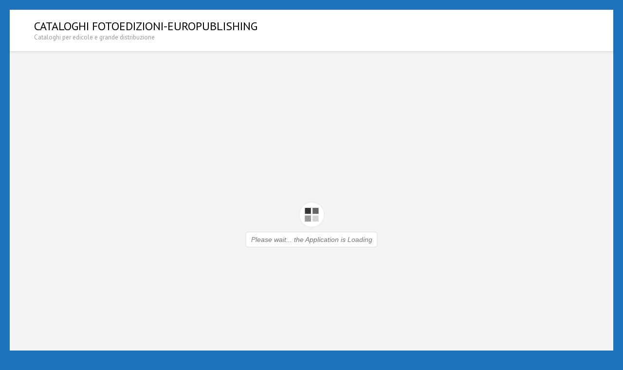

--- FILE ---
content_type: text/css
request_url: https://inostricataloghi.it/wp-content/uploads/elementor/css/post-85.css?ver=1765367004
body_size: -270
content:
.elementor-85 .elementor-element.elementor-element-ec5a9d5{margin-top:0px;margin-bottom:0px;padding:0px 020px 0px 020px;}.elementor-85 .elementor-element.elementor-element-5157670{width:100%;max-width:100%;}.elementor-85 .elementor-element.elementor-element-5157670 > .elementor-widget-container{margin:0px 0px 0px 0px;padding:0px 0px 0px 0px;}